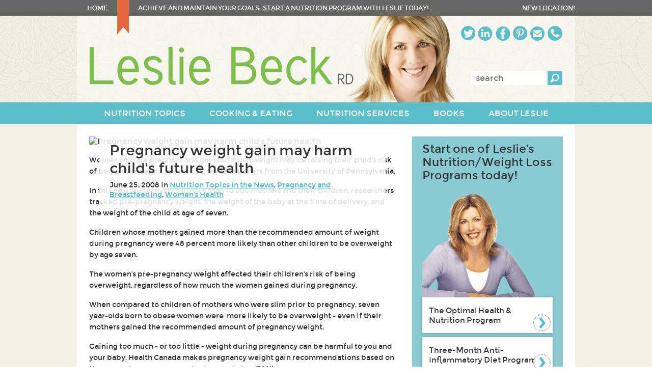

--- FILE ---
content_type: text/html; charset=UTF-8
request_url: https://lesliebeck.com/articles/2008/06/25/pregnancy-weight-gain-may-harm-childs-future-health
body_size: 6155
content:
<!doctype html>
<!--[if lt IE 7]>      <html lang="en" class="lt-ie9 lt-ie8 lt-ie7"> <![endif]-->
<!--[if IE 7]>         <html lang="en" class="lt-ie9 lt-ie8"> <![endif]-->
<!--[if IE 8]>         <html lang="en" class="lt-ie9"> <![endif]-->
<!--[if gt IE 8]><!--> <html lang="en"> <!--<![endif]-->
<head>
	<meta charset="utf-8" />
	<meta http-equiv="X-UA-Compatible" content="IE=edge" />
	<meta http-equiv="Content-Type" content="text/html; charset=utf-8" />

	<title>Pregnancy weight gain may harm child's future health</title>
	<meta name="description" content="Nutrition: Pregnancy weight gain may harm child&#039;s future health. Women who are pregnant and&amp;nbsp;gain too much weight may be raising their child&amp;#39;s…" />	
	
	<meta name="author" content="Barking Dog Studios, www.barkingdogstudios.com" />
	<meta name="viewport" content="width=device-width, initial-scale=1" />
	<meta property="og:site_name" content="Leslie Beck" />
	<meta name="p:domain_verify" content="012d40ffb805c89a0af4920ac51133c6"/>
	<meta name="msvalidate.01" content="72D4C7FFCE5DBEC79FF1D5671EF1CF2A" />
	<link rel="shortcut icon" href="/assets/img/favicon.ico" />

			<meta property="og:title" content="Pregnancy weight gain may harm child&#039;s future health" />
		<meta property="og:description" content="Women who are pregnant and&nbsp;gain too much weight may be raising their child&#39;s risk of being overweight later in life, say researchers from the University of Pennsylvania. …" />
		<meta property="og:type" content="article" />
		<meta property="og:url" content="https://lesliebeck.com/articles/2008/06/25/pregnancy-weight-gain-may-harm-childs-future-health" />
		<meta property="article:published_time" content="2008-06-25T10:45:00-04:00" />
					<meta property="article:tag" content="Nutrition Topics in the News" />
					<meta property="article:tag" content="Pregnancy and Breastfeeding" />
					<meta property="article:tag" content="Women&#039;s Health" />
				<meta property="og:image" content="https://lesliebeck.com/cms/article_categories/articleMain/woman_shopping.jpg" />
	
	<!-- One stylesheet to rule them all (minimizes HTTP requests) -->
	<link rel="stylesheet" href="/assets/style/compiled/style.css" />
	<link rel="stylesheet" href="/assets/style/hotfix.css?ts=20170105" />
		

	<!-- Google Analytics -->
	<style>.async-hide { opacity: 0 !important} </style>
	<script>(function(a,s,y,n,c,h,i,d,e){s.className+=' '+y;h.start=1*new Date;
	h.end=i=function(){s.className=s.className.replace(RegExp(' ?'+y),'')};
	(a[n]=a[n]||[]).hide=h;setTimeout(function(){i();h.end=null},c);h.timeout=c;
	})(window,document.documentElement,'async-hide','dataLayer',4000,
	{'GTM-KT8HSV6':true});</script>

	<script>
	(function(i,s,o,g,r,a,m){i['GoogleAnalyticsObject']=r;i[r]=i[r]||function(){
	(i[r].q=i[r].q||[]).push(arguments)},i[r].l=1*new Date();a=s.createElement(o),
	m=s.getElementsByTagName(o)[0];a.async=1;a.src=g;m.parentNode.insertBefore(a,m)
	})(window,document,'script','https://www.google-analytics.com/analytics.js','ga');
	ga('create', 'UA-6054337-2', 'auto');
	ga('require', 'GTM-KT8HSV6');
	ga('send', 'pageview');
	</script>
	
	</head>

<body>
<script type="application/ld+json">
{
  "@context" : "http://schema.org",
  "@type" : "Organization",
  "name" : "Leslie Beck, RD",
  "url" : "https://lesliebeck.com",
  "sameAs" : [
    "http://twitter.com/LeslieBeckRD",
    "http://www.facebook.com/pages/Leslie-Beck-Nutrition-Consulting-Inc/122504464498600",
    "http://www.pinterest.com/lesliebeck1/",
	"https://plus.google.com/107275328144873210741",
    "https://www.linkedin.com/company/leslie-beck-nutrition-consulting-inc"
 ]
}
</script>
	<header class="site-header" role="banner">
		<p class="visuallyhidden focusable">
			<a href="#content">Skip to content</a>
			<a href="#navigation">Skip to navigation</a>
		</p>

		<div class="topbar">
			<div class="container clearfix">
				<p><a href="/" class="home-link">Home</a> Achieve and maintain your goals:&nbsp;&nbsp;<a href="/nutrition-services/book-an-appointment">Start a nutrition program</a> with Leslie today!</p>
				<a class="new-location" href="/about-leslie/contact-leslie-beck">NEW location!</a>
			</div>
		</div>

		<div class="main">
			<div class="container clearfix">
									<div class="branding">
						<a href="/"><img src="/assets/img/logo-2x.png" alt="Leslie Beck, RD" /></a>
					</div>
				
				<div class="hamburger"></div>

				<div class="contact-social">
					<ul>
						<li class="twitter"><a href="https://twitter.com/LeslieBeckRD">Twitter</a><span>Twitter</span></li>
						<li class="linkedin"><a href="http://www.linkedin.com/company/5130785?trk=tyah&amp;trkInfo=tarId%3A1400249594334%2Ctas%3Aleslie%20beck%2Cidx%3A2-1-2">LinkedIn</a><span>LinkedIn</span></li>
						<li class="facebook"><a href="https://www.facebook.com/pages/Leslie-Beck-Nutrition-Consulting-Inc/122504464498600">Facebook</a><span>Facebook</span></li>
						<li class="pinterest"><a href="https://www.pinterest.com/lesliebeck1/">Pinterest</a><span>Pinterest</span></li>
						<li class="email"><a href="/cdn-cgi/l/email-protection#5e323b2d32373b3c3b3d351e333b3a3d3f30703d3133">Email</a><span>Email</span></li>
						<li class="phone"><a href="/nutrition-services/book-an-appointment">Phone</a><span>Appointment Bookings</span></li>
					</ul>
				</div>

				<form class="site-search" role="search" action="/page.php?id=8" method="get">
					<label for="search-keyword" class="visuallyhidden">Enter keywords:</label>
					<input type="search" name="search" id="search-keyword" placeholder="search" value="" />
					<input type="submit" value="Search" />
					<input type="hidden" name="id" value="8" />
				</form><!-- /.site-search -->
			</div>
		</div>

		<nav id="navigation" class="site-nav" role="navigation">
			<div class="container clearfix">
				<ul class="nav-collection clearfix">
			<li class="nav-item">
			<a href="/nutrition-topics">
				<span>Nutrition Topics</span>
			</a>

					</li>
			<li class="nav-item">
			<a href="/cooking-eating">
				<span>Cooking & Eating</span>
			</a>

							<ul class="dropdown">
											<li class="dropdown-item">
							<a href="/cooking-eating/featured-foods">Featured Foods</a>

													</li>
											<li class="dropdown-item">
							<a href="/cooking-eating/healthy-recipes">Healthy Recipes</a>

													</li>
									</ul>
					</li>
			<li class="nav-item">
			<a href="/nutrition-services">
				<span>Nutrition Services</span>
			</a>

							<ul class="dropdown">
											<li class="dropdown-item">
							<a href="/nutrition-services/the-optimal-health-nutrition-program">The Optimal Health & Nutrition Program</a>

													</li>
											<li class="dropdown-item">
							<a href="/nutrition-services/threemonth-antiinflammatory-diet-program">Three-Month Anti-inflammatory Diet Program</a>

													</li>
											<li class="dropdown-item">
							<a href="/nutrition-services/the-low-fodmap-diet-program-for-ibs">The Low FODMAP Diet Program for IBS</a>

													</li>
											<li class="dropdown-item">
							<a href="/nutrition-services/dietitianguided-continuous-glucose-monitoring-program">Dietitian-Guided Continuous Glucose Monitoring Program</a>

													</li>
											<li class="dropdown-item">
							<a href="/nutrition-services/book-an-appointment">Book an appointment</a>

													</li>
											<li class="dropdown-item">
							<a href="/nutrition-services/nutrition-seminars-and-workshops">Nutrition Seminars and Workshops</a>

													</li>
									</ul>
					</li>
			<li class="nav-item">
			<a href="/books">
				<span>Books</span>
			</a>

							<ul class="dropdown">
											<li class="dropdown-item">
							<a href="/books/q-a-with-leslie-about-the-nofail-diet">Q & A with Leslie about The No-Fail Diet</a>

													</li>
											<li class="dropdown-item">
							<a href="/books/whats-inside-the-nofail-diet">What's Inside The No-Fail Diet?</a>

													</li>
											<li class="dropdown-item">
							<a href="/books/sample-menu-from-the-nofail-diet-week-3-sunday">Sample Menu from The No-Fail Diet: Week 3, Sunday</a>

													</li>
											<li class="dropdown-item">
							<a href="/books/sample-menu-from-the-nofail-diet-week-7-tuesday">Sample Menu from The No-Fail Diet: Week 7, Tuesday</a>

													</li>
									</ul>
					</li>
			<li class="nav-item">
			<a href="/about-leslie">
				<span>About Leslie</span>
			</a>

							<ul class="dropdown">
											<li class="dropdown-item">
							<a href="/about-leslie/contact-leslie-beck">Contact Leslie Beck</a>

													</li>
											<li class="dropdown-item">
							<a href="/about-leslie/subscribe-to-leslies-enewsletter">Subscribe to Leslie's eNewsletter</a>

													</li>
											<li class="dropdown-item">
							<a href="/about-leslie/related-links">Related Links</a>

													</li>
									</ul>
					</li>
	</ul>			</div>
		</nav><!-- /.site-nav -->
	</header><!-- /.site-header -->

	<div role="main" id="content" class="page-wrap">
		<div class="container clearfix">
			<article class="page-content clearfix">
				<div class="topic-header">
					<div class="topic-header-overlay">
						<h1 class="topic-header-title">Pregnancy weight gain may harm child's future health</h1>
						<p>June 25, 2008 in
							<a href="/nutrition-topics/nutrition-topics-in-the-news">Nutrition Topics in the News</a>, <a href="/nutrition-topics/pregnancy-and-breastfeeding">Pregnancy and Breastfeeding</a>, <a href="/nutrition-topics/womens-health">Women's Health</a>						</p>
					</div>

										
											<img src="/cms/article_categories/articleMain/woman_shopping.jpg" alt="Pregnancy weight gain may harm child&#039;s future health" />
											
					<div class="addthis_sharing_toolbox"></div>
				</div><!-- /.topic-header -->

				<div class="body-content">
					<p>
Women who are pregnant and&nbsp;gain too much weight may be raising their child&#39;s risk of being overweight later in life, say researchers from the University of Pennsylvania. 
</p>
<p>
In this new study involving more than 10,000 mothers and their children, researchers tracked pre-pregnancy weight, the weight of the baby at the time of delivery, and the weight of the child at age of seven. 
</p>
<p>
Children whose mothers gained more than the recommended amount of weight during pregnancy were 48 percent more likely than other children to be overweight by age seven. 
</p>
<p>
The women&#39;s pre-pregnancy weight affected their children&#39;s risk of being overweight, regardless of how much&nbsp;the women gained during pregnancy. 
</p>
<p>
When compared to children of mothers who were slim prior to pregnancy, seven year-olds born to obese women&nbsp;were&nbsp; more likely to be overweight - even if their mothers gained the recommended amount of pregnancy weight. 
</p>
<p>
Gaining too much - or too little - weight during pregnancy can be harmful to you and your baby. Health Canada makes pregnancy weight gain recommendations based on the woman&#39;s pre-pregnancy <a href="https://lesliebeck.com/health_tools_index.php?area=7#BMICalc" class="new_window">body mass index</a> (BMI). 
</p>
<p>
Women with a pre-pregnancy BMI less than 20 should aim to gain 28 to 40 pounds; those with a pre-pregnancy BMI between 20 and 27 should gain&nbsp;25 to 35 pounds during pre-pregancy. 
</p>
<p>
Women with a BMI over 27 prior to pregnancy&nbsp;are recommended to&nbsp; gain of 15 to 25 pounds during pregnancy.
</p>
<p>
Many <a href="https://lesliebeck.com/page.php?type=art&amp;id=850" class="new_window">recent studies</a> have shown the ill effects of excess weight gain during pregnancy, for the child as well as the mother. &nbsp; 
</p>
<p>
For more information on weight management in preparation for, or during pregnancy, check out Leslie Beck&#39;s <a href="https://lesliebeck.com/book_detail.php?id=8&amp;area=3" class="new_window">Nutrition Guide to A Healthy Pregnancy. </a>
</p>
<p>
This study was published in the June 2008 issue of <em>American Journal of Clinical Nutrition</em>. 
</p>

					<p class="disclaimer">All research on this web site is the property of Leslie Beck Nutrition Consulting Inc. and is protected by copyright. Keep in mind that research on these matters continues daily and is subject to change. The information presented is not intended as a substitute for medical treatment. It is intended to provide ongoing support of your healthy lifestyle practices.</p>
				</div>
			</article><!-- /.page-content -->

			<aside class="page-sidebar" role="complementary">
	<aside class="start-programs">
		<h3 class="start-programs-title">Start one of Leslie's Nutrition/Weight Loss Programs today!</h3>
		<img src="/assets/img/leslie-one-on-one.png" alt="Leslie" />

		<div class="program weight-management">
			<a href="/nutrition-services/the-optimal-health-nutrition-program">The Optimal Health & Nutrition Program</a>
		</div>

		<div class="program nutrition-counselling">
			<a href="/nutrition-services/threemonth-antiinflammatory-diet-program">Three-Month Anti-inflammatory Diet Program</a>
		</div>

		<div class="program fodmap-diet">
			<a href="/nutrition-services/the-low-fodmap-diet-program-for-ibs">The Low FODMAP Diet Program for IBS</a>
		</div>

		<div class="program cgm-program">
			<a href="/nutrition-services/dietitianguided-continuous-glucose-monitoring-program">Dietitian-Guided Continuous Glucose Monitoring Program</a>
		</div>
	</aside>

	
	<aside class="featured-content article">
		<p class="featured-section">featured article</p>
		<h3 class="featured-title"><a href="/articles/2026/01/12/five-foods-surprisingly-high-in-antioxidants">Five foods surprisingly high in antioxidants</a></h3>
		<p class="description">We&rsquo;ve been told to eat a variety colourful fruit and vegetables each day get plenty of antioxidants. Bright orange butternut squash, sweet potato and…</p>
		<a class="overlay-link" href="/articles/2026/01/12/five-foods-surprisingly-high-in-antioxidants">Keep reading &raquo;</a>
	</aside>

	
						<aside class="featured-topic">
				<h3 class="featured-topic-title"><a href="/articles/2026/01/12/common-food-preservatives-linked-to-type-2-diabetes-risk">Common food preservatives linked to type 2 diabetes risk</a></h3>
				<a class="overlay-link" href="/articles/2026/01/12/common-food-preservatives-linked-to-type-2-diabetes-risk">Keep reading &raquo;</a>
			</aside>
				
</aside><!-- /.page-sidebar -->
			<aside class="books-by-leslie clearfix">
	<h3>Books by Leslie Beck</h3>
	<a class="shop-tag" href="/books">Shop</a>

	<div class="featured-books">
		<ul class="book-collection clearfix">
							<li class="book row-start">
					<a href="/books/the-plant-based-power-diet">
																		<img src="/cms/books/bookFooterLarge/Beck_PlantBasedPowerDiet.jpg" alt="The Plant-Based Power Diet" />
					</a>
				</li>
							<li class="book">
					<a href="/books/leslie-becks-healthy-kitchen">
																		<img src="/cms/books/bookFooterLarge/Beck_HealthyKitchen.jpg" alt="Leslie Beck&#039;s Healthy Kitchen" />
					</a>
				</li>
							<li class="book">
					<a href="/books/leslie-becks-longevity-diet">
																		<img src="/cms/books/bookFooterLarge/Beck_LongevityDiet.jpg" alt="Leslie Beck&#039;s Longevity Diet" />
					</a>
				</li>
					</ul>
	</div>

	<div class="other-books">
		<ul class="book-collection clearfix">
																			<li class="book row-start">
					<a href="/books/the-complete-nutrition-guide-for-women">
																		<img src="/cms/books/bookFooterSmall/Beck_Complete-ngfw.jpg" alt="The Complete Nutrition Guide for Women" />
					</a>
				</li>
															<li class="book">
					<a href="/books/the-complete-nutrition-guide-to-menopause">
																		<img src="/cms/books/bookFooterSmall/Beck_Menopause.jpg" alt="The Complete Nutrition Guide to Menopause" />
					</a>
				</li>
																			<li class="book row-end">
					<a href="/books/10-steps-to-healthy-eating">
																		<img src="/cms/books/bookFooterSmall/Beck_10Steps.jpg" alt="10 Steps to Healthy Eating" />
					</a>
				</li>
																			<li class="book row-start">
					<a href="/books/the-complete-a-z-nutrition-encyclopedia">
																		<img src="/cms/books/bookFooterSmall/Beck_A-Z-Nutrition.jpg" alt="The Complete A–Z Nutrition Encyclopedia" />
					</a>
				</li>
															<li class="book">
					<a href="/books/heart-healthy-foods-for-life">
																		<img src="/cms/books/bookFooterSmall/book_hearthealthy-lg.jpg" alt="Heart Healthy Foods for Life" />
					</a>
				</li>
																			<li class="book row-end">
					<a href="/books/foods-that-fight-disease">
																		<img src="/cms/books/bookFooterSmall/Beck_FightingFoods-sm.jpg" alt="Foods that Fight Disease" />
					</a>
				</li>
					</ul>
	</div>

	<a class="see-all all-books" href="/books">see all books <span>+</span></a>
</aside>
		</div><!-- /.container -->
	</div><!-- /#content -->

<footer class="site-footer" role="contentinfo">
	<div class="container clearfix">
		<div class="footer-main">
			<section class="important-links clearfix">
				<div class="link-group">
					<h4>About Leslie Beck, RD</h4>
					<ul>
						<li><a href="/about-leslie">About Leslie Beck</a></li>
						<li><a href="/about-leslie/contact-leslie-beck">Contact Us</a></li>
						<li><a href="/about-leslie/subscribe-to-leslies-enewsletter">Subscribe to Leslie's eNewsletter</a></li>
						<li><a href="/page.php?id=236">Leslie's RSS Feeds</a></li>
					</ul>
				</div>

				<div class="link-group">
					<h4>Nutrition Programs</h4>
					<ul>
						<li><a href="/nutrition-services">Working with Leslie</a></li>
						<li><a href="/nutrition-services/leslie-becks-three-month-diet-nutrition-program">Three Month Weight Management Program</a></li>
						<li><a href="/nutrition-services/the-optimal-health-nutrition-program">Optimal Health &amp; Nutrition Counselling Program</a></li>
						<li><a href="/nutrition-services/the-low-fodmap-diet-program-for-ibs">Low FODMAP Diet for IBS</a></li>
						<li><a href="/nutrition-services/dietitianguided-continuous-glucose-monitoring-program">Dietitian-Guided Continuous Glucose Monitoring Program</a></li>
					</ul>
				</div>

				<div class="link-group">
					<h4>Helpful Resources</h4>
					<ul>
						<li><a href="/nutrition-topics">Nutrition Topics</a></li>
						<li><a href="/cooking-eating/featured-foods">Featured Foods</a></li>
						<li><a href="/cooking-eating/healthy-recipes">Healthy Recipes</a></li>
						<li><a href="/books">Books by Leslie Beck</a></li>
						<li><a href="/health-tools#bmi">Body Mass Index Calculator</a></li>
						<li><a href="/health-tools#ratio">Waist/Hip Ratio Calculator</a></li>
						<li><a href="/site-map">Site Map</a></li>
					</ul>
				</div>
			</section><!-- /.important-links -->

			<div class="legal">
				<p>Copyright &copy; 2026 Leslie Beck Nutrition Consulting Inc. All rights reserved. <a href="/privacy-policy">Privacy Policy</a>.</p>
				<p>All research on this web site is the property of Leslie Beck Nutrition Consulting Inc. and is protected by copyright. Keep in mind that research on these matters continues daily and is subject to change. The information presented is not intended as a substitute for medical treatment. It is intended to provide ongoing support of your healthy lifestyle practices.</p>
			</div>
		</div><!-- /.footer-main -->

		<div class="footer-supplementary">
			<div class="featured-in">
				<h4>Leslie is regularly featured in:</h4>

				<ul class="clearfix">
					<li><a href="https://www.theglobeandmail.com/life/health-and-fitness/health/leslie-beck-eight-ways-to-slash-excess-calories-from-your-summer-diet/article35334173/"><img src="/assets/img/globemail.png" alt="The Globe and Mail" /></a></li>
					<li><a href="http://www.ctvnews.ca/ctv-news-channel"><img src="/assets/img/ctvnews.png" alt="CTV News Channel" /></a></li>
					<li><a href="http://www.cjad.com/"><img src="/assets/img/cjad.png" alt="CJAD 800 AM" /></a></li>
				</ul>
			</div>

			<a href="#" class="leslie"><img src="/assets/img/leslie-speaks.jpg" alt="Leslie speaking" /></a>
			<a class="book-speaking" href="/nutrition-services/nutrition-seminars-and-workshops">Book Leslie Beck as a speaker &raquo;</a>

			<ul class="footer-social">
				<li class="tw"><a href="https://twitter.com/LeslieBeckRD">Twitter</a></li>
				<li class="in"><a href="http://www.linkedin.com/company/5130785?trk=tyah&amp;trkInfo=tarId%3A1400249594334%2Ctas%3Aleslie%20beck%2Cidx%3A2-1-2">LinkedIn</a></li>
				<li class="fa"><a href="https://www.facebook.com/pages/Leslie-Beck-Nutrition-Consulting-Inc/122504464498600">Facebook</a></li>
				<li class="pi"><a href="https://www.pinterest.com/lesliebeck1/">Pinterest</a></li>
				<li class="ma"><a href="/cdn-cgi/l/email-protection#b6dad3c5dadfd3d4d3d5ddf6dbd3d2d5d7d898d5d9db">Email</a></li>
				<li class="ph"><a href="tel:4168621553">Phone</a></li>
			</ul>

			<div class="subscribe">
				<h4>Subscribe to our eNewsletter</h4>
				<a href="/about-leslie/subscribe-to-leslies-enewsletter">Subscribe</a>
			</div>
		</div><!-- /.footer-actions -->
	</div><!-- /.container -->
</footer><!-- /.site-footer -->

<!-- JavaScript at the bottom for fast page loading -->
<script data-cfasync="false" src="/cdn-cgi/scripts/5c5dd728/cloudflare-static/email-decode.min.js"></script><script src="https://code.jquery.com/jquery-1.9.1.min.js"></script>
<script src="/assets/script/vendor/jquery.doubleTap.min.js"></script>
<script src="/assets/script/custom.js"></script>
<script src="//s7.addthis.com/js/300/addthis_widget.js#pubid=ra-568c196bfe19a55c" async="async"></script>

<script defer src="https://static.cloudflareinsights.com/beacon.min.js/vcd15cbe7772f49c399c6a5babf22c1241717689176015" integrity="sha512-ZpsOmlRQV6y907TI0dKBHq9Md29nnaEIPlkf84rnaERnq6zvWvPUqr2ft8M1aS28oN72PdrCzSjY4U6VaAw1EQ==" data-cf-beacon='{"version":"2024.11.0","token":"c8219f536af34bb796f58b76e42f2678","r":1,"server_timing":{"name":{"cfCacheStatus":true,"cfEdge":true,"cfExtPri":true,"cfL4":true,"cfOrigin":true,"cfSpeedBrain":true},"location_startswith":null}}' crossorigin="anonymous"></script>
</body>
</html>
